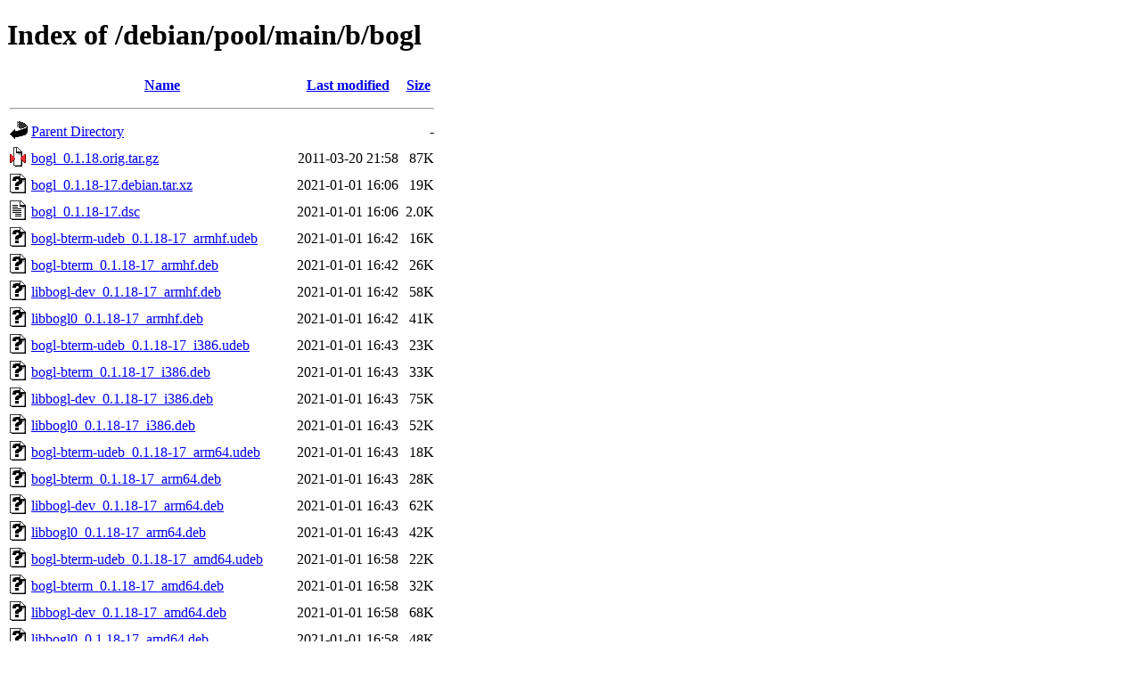

--- FILE ---
content_type: text/html;charset=UTF-8
request_url: http://ftp.ro.debian.org/debian/pool/main/b/bogl/?C=M;O=A
body_size: 2319
content:
<!DOCTYPE HTML PUBLIC "-//W3C//DTD HTML 4.01//EN" "http://www.w3.org/TR/html4/strict.dtd">
<html>
 <head>
  <title>Index of /debian/pool/main/b/bogl</title>
 </head>
 <body>
<h1>Index of /debian/pool/main/b/bogl</h1>
  <table>
   <tr><th valign="top"><img src="/icons/blank.gif" alt="[ICO]"></th><th><a href="?C=N;O=A">Name</a></th><th><a href="?C=M;O=D">Last modified</a></th><th><a href="?C=S;O=A">Size</a></th></tr>
   <tr><th colspan="4"><hr></th></tr>
<tr><td valign="top"><img src="/icons/back.gif" alt="[PARENTDIR]"></td><td><a href="/debian/pool/main/b/">Parent Directory</a></td><td>&nbsp;</td><td align="right">  - </td></tr>
<tr><td valign="top"><img src="/icons/compressed.gif" alt="[   ]"></td><td><a href="bogl_0.1.18.orig.tar.gz">bogl_0.1.18.orig.tar.gz</a></td><td align="right">2011-03-20 21:58  </td><td align="right"> 87K</td></tr>
<tr><td valign="top"><img src="/icons/unknown.gif" alt="[   ]"></td><td><a href="bogl_0.1.18-17.debian.tar.xz">bogl_0.1.18-17.debian.tar.xz</a></td><td align="right">2021-01-01 16:06  </td><td align="right"> 19K</td></tr>
<tr><td valign="top"><img src="/icons/text.gif" alt="[TXT]"></td><td><a href="bogl_0.1.18-17.dsc">bogl_0.1.18-17.dsc</a></td><td align="right">2021-01-01 16:06  </td><td align="right">2.0K</td></tr>
<tr><td valign="top"><img src="/icons/unknown.gif" alt="[   ]"></td><td><a href="bogl-bterm-udeb_0.1.18-17_armhf.udeb">bogl-bterm-udeb_0.1.18-17_armhf.udeb</a></td><td align="right">2021-01-01 16:42  </td><td align="right"> 16K</td></tr>
<tr><td valign="top"><img src="/icons/unknown.gif" alt="[   ]"></td><td><a href="bogl-bterm_0.1.18-17_armhf.deb">bogl-bterm_0.1.18-17_armhf.deb</a></td><td align="right">2021-01-01 16:42  </td><td align="right"> 26K</td></tr>
<tr><td valign="top"><img src="/icons/unknown.gif" alt="[   ]"></td><td><a href="libbogl-dev_0.1.18-17_armhf.deb">libbogl-dev_0.1.18-17_armhf.deb</a></td><td align="right">2021-01-01 16:42  </td><td align="right"> 58K</td></tr>
<tr><td valign="top"><img src="/icons/unknown.gif" alt="[   ]"></td><td><a href="libbogl0_0.1.18-17_armhf.deb">libbogl0_0.1.18-17_armhf.deb</a></td><td align="right">2021-01-01 16:42  </td><td align="right"> 41K</td></tr>
<tr><td valign="top"><img src="/icons/unknown.gif" alt="[   ]"></td><td><a href="bogl-bterm-udeb_0.1.18-17_i386.udeb">bogl-bterm-udeb_0.1.18-17_i386.udeb</a></td><td align="right">2021-01-01 16:43  </td><td align="right"> 23K</td></tr>
<tr><td valign="top"><img src="/icons/unknown.gif" alt="[   ]"></td><td><a href="bogl-bterm_0.1.18-17_i386.deb">bogl-bterm_0.1.18-17_i386.deb</a></td><td align="right">2021-01-01 16:43  </td><td align="right"> 33K</td></tr>
<tr><td valign="top"><img src="/icons/unknown.gif" alt="[   ]"></td><td><a href="libbogl-dev_0.1.18-17_i386.deb">libbogl-dev_0.1.18-17_i386.deb</a></td><td align="right">2021-01-01 16:43  </td><td align="right"> 75K</td></tr>
<tr><td valign="top"><img src="/icons/unknown.gif" alt="[   ]"></td><td><a href="libbogl0_0.1.18-17_i386.deb">libbogl0_0.1.18-17_i386.deb</a></td><td align="right">2021-01-01 16:43  </td><td align="right"> 52K</td></tr>
<tr><td valign="top"><img src="/icons/unknown.gif" alt="[   ]"></td><td><a href="bogl-bterm-udeb_0.1.18-17_arm64.udeb">bogl-bterm-udeb_0.1.18-17_arm64.udeb</a></td><td align="right">2021-01-01 16:43  </td><td align="right"> 18K</td></tr>
<tr><td valign="top"><img src="/icons/unknown.gif" alt="[   ]"></td><td><a href="bogl-bterm_0.1.18-17_arm64.deb">bogl-bterm_0.1.18-17_arm64.deb</a></td><td align="right">2021-01-01 16:43  </td><td align="right"> 28K</td></tr>
<tr><td valign="top"><img src="/icons/unknown.gif" alt="[   ]"></td><td><a href="libbogl-dev_0.1.18-17_arm64.deb">libbogl-dev_0.1.18-17_arm64.deb</a></td><td align="right">2021-01-01 16:43  </td><td align="right"> 62K</td></tr>
<tr><td valign="top"><img src="/icons/unknown.gif" alt="[   ]"></td><td><a href="libbogl0_0.1.18-17_arm64.deb">libbogl0_0.1.18-17_arm64.deb</a></td><td align="right">2021-01-01 16:43  </td><td align="right"> 42K</td></tr>
<tr><td valign="top"><img src="/icons/unknown.gif" alt="[   ]"></td><td><a href="bogl-bterm-udeb_0.1.18-17_amd64.udeb">bogl-bterm-udeb_0.1.18-17_amd64.udeb</a></td><td align="right">2021-01-01 16:58  </td><td align="right"> 22K</td></tr>
<tr><td valign="top"><img src="/icons/unknown.gif" alt="[   ]"></td><td><a href="bogl-bterm_0.1.18-17_amd64.deb">bogl-bterm_0.1.18-17_amd64.deb</a></td><td align="right">2021-01-01 16:58  </td><td align="right"> 32K</td></tr>
<tr><td valign="top"><img src="/icons/unknown.gif" alt="[   ]"></td><td><a href="libbogl-dev_0.1.18-17_amd64.deb">libbogl-dev_0.1.18-17_amd64.deb</a></td><td align="right">2021-01-01 16:58  </td><td align="right"> 68K</td></tr>
<tr><td valign="top"><img src="/icons/unknown.gif" alt="[   ]"></td><td><a href="libbogl0_0.1.18-17_amd64.deb">libbogl0_0.1.18-17_amd64.deb</a></td><td align="right">2021-01-01 16:58  </td><td align="right"> 48K</td></tr>
<tr><td valign="top"><img src="/icons/unknown.gif" alt="[   ]"></td><td><a href="bogl_0.1.18-20.debian.tar.xz">bogl_0.1.18-20.debian.tar.xz</a></td><td align="right">2022-09-18 22:03  </td><td align="right"> 28K</td></tr>
<tr><td valign="top"><img src="/icons/text.gif" alt="[TXT]"></td><td><a href="bogl_0.1.18-20.dsc">bogl_0.1.18-20.dsc</a></td><td align="right">2022-09-18 22:03  </td><td align="right">2.0K</td></tr>
<tr><td valign="top"><img src="/icons/unknown.gif" alt="[   ]"></td><td><a href="bogl-bterm-udeb_0.1.18-20_s390x.udeb">bogl-bterm-udeb_0.1.18-20_s390x.udeb</a></td><td align="right">2022-09-19 03:01  </td><td align="right"> 23K</td></tr>
<tr><td valign="top"><img src="/icons/unknown.gif" alt="[   ]"></td><td><a href="bogl-bterm_0.1.18-20_s390x.deb">bogl-bterm_0.1.18-20_s390x.deb</a></td><td align="right">2022-09-19 03:01  </td><td align="right"> 34K</td></tr>
<tr><td valign="top"><img src="/icons/unknown.gif" alt="[   ]"></td><td><a href="bogl-utils_0.1.18-20_s390x.deb">bogl-utils_0.1.18-20_s390x.deb</a></td><td align="right">2022-09-19 03:01  </td><td align="right"> 33K</td></tr>
<tr><td valign="top"><img src="/icons/unknown.gif" alt="[   ]"></td><td><a href="libbogl-dev_0.1.18-20_s390x.deb">libbogl-dev_0.1.18-20_s390x.deb</a></td><td align="right">2022-09-19 03:01  </td><td align="right"> 54K</td></tr>
<tr><td valign="top"><img src="/icons/unknown.gif" alt="[   ]"></td><td><a href="libbogl0_0.1.18-20_s390x.deb">libbogl0_0.1.18-20_s390x.deb</a></td><td align="right">2022-09-19 03:01  </td><td align="right"> 46K</td></tr>
<tr><td valign="top"><img src="/icons/unknown.gif" alt="[   ]"></td><td><a href="bogl-bterm-udeb_0.1.18-20_mipsel.udeb">bogl-bterm-udeb_0.1.18-20_mipsel.udeb</a></td><td align="right">2022-09-19 03:11  </td><td align="right"> 23K</td></tr>
<tr><td valign="top"><img src="/icons/unknown.gif" alt="[   ]"></td><td><a href="bogl-bterm_0.1.18-20_mipsel.deb">bogl-bterm_0.1.18-20_mipsel.deb</a></td><td align="right">2022-09-19 03:11  </td><td align="right"> 33K</td></tr>
<tr><td valign="top"><img src="/icons/unknown.gif" alt="[   ]"></td><td><a href="bogl-utils_0.1.18-20_mipsel.deb">bogl-utils_0.1.18-20_mipsel.deb</a></td><td align="right">2022-09-19 03:11  </td><td align="right"> 32K</td></tr>
<tr><td valign="top"><img src="/icons/unknown.gif" alt="[   ]"></td><td><a href="libbogl-dev_0.1.18-20_mipsel.deb">libbogl-dev_0.1.18-20_mipsel.deb</a></td><td align="right">2022-09-19 03:11  </td><td align="right"> 56K</td></tr>
<tr><td valign="top"><img src="/icons/unknown.gif" alt="[   ]"></td><td><a href="libbogl0_0.1.18-20_mipsel.deb">libbogl0_0.1.18-20_mipsel.deb</a></td><td align="right">2022-09-19 03:11  </td><td align="right"> 44K</td></tr>
<tr><td valign="top"><img src="/icons/unknown.gif" alt="[   ]"></td><td><a href="bogl-bterm-udeb_0.1.18-20_armel.udeb">bogl-bterm-udeb_0.1.18-20_armel.udeb</a></td><td align="right">2022-09-19 03:11  </td><td align="right"> 20K</td></tr>
<tr><td valign="top"><img src="/icons/unknown.gif" alt="[   ]"></td><td><a href="bogl-bterm_0.1.18-20_armel.deb">bogl-bterm_0.1.18-20_armel.deb</a></td><td align="right">2022-09-19 03:11  </td><td align="right"> 31K</td></tr>
<tr><td valign="top"><img src="/icons/unknown.gif" alt="[   ]"></td><td><a href="bogl-utils_0.1.18-20_armel.deb">bogl-utils_0.1.18-20_armel.deb</a></td><td align="right">2022-09-19 03:11  </td><td align="right"> 30K</td></tr>
<tr><td valign="top"><img src="/icons/unknown.gif" alt="[   ]"></td><td><a href="libbogl-dev_0.1.18-20_armel.deb">libbogl-dev_0.1.18-20_armel.deb</a></td><td align="right">2022-09-19 03:11  </td><td align="right"> 50K</td></tr>
<tr><td valign="top"><img src="/icons/unknown.gif" alt="[   ]"></td><td><a href="libbogl0_0.1.18-20_armel.deb">libbogl0_0.1.18-20_armel.deb</a></td><td align="right">2022-09-19 03:11  </td><td align="right"> 43K</td></tr>
<tr><td valign="top"><img src="/icons/unknown.gif" alt="[   ]"></td><td><a href="bogl-bterm-udeb_0.1.18-20_armhf.udeb">bogl-bterm-udeb_0.1.18-20_armhf.udeb</a></td><td align="right">2022-09-19 03:12  </td><td align="right"> 20K</td></tr>
<tr><td valign="top"><img src="/icons/unknown.gif" alt="[   ]"></td><td><a href="bogl-bterm_0.1.18-20_armhf.deb">bogl-bterm_0.1.18-20_armhf.deb</a></td><td align="right">2022-09-19 03:12  </td><td align="right"> 31K</td></tr>
<tr><td valign="top"><img src="/icons/unknown.gif" alt="[   ]"></td><td><a href="bogl-utils_0.1.18-20_armhf.deb">bogl-utils_0.1.18-20_armhf.deb</a></td><td align="right">2022-09-19 03:12  </td><td align="right"> 31K</td></tr>
<tr><td valign="top"><img src="/icons/unknown.gif" alt="[   ]"></td><td><a href="libbogl-dev_0.1.18-20_armhf.deb">libbogl-dev_0.1.18-20_armhf.deb</a></td><td align="right">2022-09-19 03:12  </td><td align="right"> 50K</td></tr>
<tr><td valign="top"><img src="/icons/unknown.gif" alt="[   ]"></td><td><a href="libbogl0_0.1.18-20_armhf.deb">libbogl0_0.1.18-20_armhf.deb</a></td><td align="right">2022-09-19 03:12  </td><td align="right"> 43K</td></tr>
<tr><td valign="top"><img src="/icons/unknown.gif" alt="[   ]"></td><td><a href="bogl-bterm-udeb_0.1.18-20_ppc64el.udeb">bogl-bterm-udeb_0.1.18-20_ppc64el.udeb</a></td><td align="right">2022-09-19 03:12  </td><td align="right"> 26K</td></tr>
<tr><td valign="top"><img src="/icons/unknown.gif" alt="[   ]"></td><td><a href="bogl-bterm_0.1.18-20_ppc64el.deb">bogl-bterm_0.1.18-20_ppc64el.deb</a></td><td align="right">2022-09-19 03:12  </td><td align="right"> 37K</td></tr>
<tr><td valign="top"><img src="/icons/unknown.gif" alt="[   ]"></td><td><a href="bogl-utils_0.1.18-20_ppc64el.deb">bogl-utils_0.1.18-20_ppc64el.deb</a></td><td align="right">2022-09-19 03:12  </td><td align="right"> 36K</td></tr>
<tr><td valign="top"><img src="/icons/unknown.gif" alt="[   ]"></td><td><a href="libbogl-dev_0.1.18-20_ppc64el.deb">libbogl-dev_0.1.18-20_ppc64el.deb</a></td><td align="right">2022-09-19 03:12  </td><td align="right"> 63K</td></tr>
<tr><td valign="top"><img src="/icons/unknown.gif" alt="[   ]"></td><td><a href="libbogl0_0.1.18-20_ppc64el.deb">libbogl0_0.1.18-20_ppc64el.deb</a></td><td align="right">2022-09-19 03:12  </td><td align="right"> 53K</td></tr>
<tr><td valign="top"><img src="/icons/unknown.gif" alt="[   ]"></td><td><a href="bogl-bterm-udeb_0.1.18-20_amd64.udeb">bogl-bterm-udeb_0.1.18-20_amd64.udeb</a></td><td align="right">2022-09-19 03:12  </td><td align="right"> 27K</td></tr>
<tr><td valign="top"><img src="/icons/unknown.gif" alt="[   ]"></td><td><a href="bogl-bterm_0.1.18-20_amd64.deb">bogl-bterm_0.1.18-20_amd64.deb</a></td><td align="right">2022-09-19 03:12  </td><td align="right"> 37K</td></tr>
<tr><td valign="top"><img src="/icons/unknown.gif" alt="[   ]"></td><td><a href="bogl-utils_0.1.18-20_amd64.deb">bogl-utils_0.1.18-20_amd64.deb</a></td><td align="right">2022-09-19 03:12  </td><td align="right"> 37K</td></tr>
<tr><td valign="top"><img src="/icons/unknown.gif" alt="[   ]"></td><td><a href="libbogl-dev_0.1.18-20_amd64.deb">libbogl-dev_0.1.18-20_amd64.deb</a></td><td align="right">2022-09-19 03:12  </td><td align="right"> 59K</td></tr>
<tr><td valign="top"><img src="/icons/unknown.gif" alt="[   ]"></td><td><a href="libbogl0_0.1.18-20_amd64.deb">libbogl0_0.1.18-20_amd64.deb</a></td><td align="right">2022-09-19 03:12  </td><td align="right"> 51K</td></tr>
<tr><td valign="top"><img src="/icons/unknown.gif" alt="[   ]"></td><td><a href="bogl-bterm-udeb_0.1.18-20_i386.udeb">bogl-bterm-udeb_0.1.18-20_i386.udeb</a></td><td align="right">2022-09-19 03:12  </td><td align="right"> 27K</td></tr>
<tr><td valign="top"><img src="/icons/unknown.gif" alt="[   ]"></td><td><a href="bogl-bterm_0.1.18-20_i386.deb">bogl-bterm_0.1.18-20_i386.deb</a></td><td align="right">2022-09-19 03:12  </td><td align="right"> 38K</td></tr>
<tr><td valign="top"><img src="/icons/unknown.gif" alt="[   ]"></td><td><a href="bogl-utils_0.1.18-20_i386.deb">bogl-utils_0.1.18-20_i386.deb</a></td><td align="right">2022-09-19 03:12  </td><td align="right"> 37K</td></tr>
<tr><td valign="top"><img src="/icons/unknown.gif" alt="[   ]"></td><td><a href="libbogl-dev_0.1.18-20_i386.deb">libbogl-dev_0.1.18-20_i386.deb</a></td><td align="right">2022-09-19 03:12  </td><td align="right"> 64K</td></tr>
<tr><td valign="top"><img src="/icons/unknown.gif" alt="[   ]"></td><td><a href="libbogl0_0.1.18-20_i386.deb">libbogl0_0.1.18-20_i386.deb</a></td><td align="right">2022-09-19 03:12  </td><td align="right"> 54K</td></tr>
<tr><td valign="top"><img src="/icons/unknown.gif" alt="[   ]"></td><td><a href="bogl-bterm-udeb_0.1.18-20_arm64.udeb">bogl-bterm-udeb_0.1.18-20_arm64.udeb</a></td><td align="right">2022-09-19 03:12  </td><td align="right"> 20K</td></tr>
<tr><td valign="top"><img src="/icons/unknown.gif" alt="[   ]"></td><td><a href="bogl-bterm_0.1.18-20_arm64.deb">bogl-bterm_0.1.18-20_arm64.deb</a></td><td align="right">2022-09-19 03:12  </td><td align="right"> 31K</td></tr>
<tr><td valign="top"><img src="/icons/unknown.gif" alt="[   ]"></td><td><a href="bogl-utils_0.1.18-20_arm64.deb">bogl-utils_0.1.18-20_arm64.deb</a></td><td align="right">2022-09-19 03:12  </td><td align="right"> 30K</td></tr>
<tr><td valign="top"><img src="/icons/unknown.gif" alt="[   ]"></td><td><a href="libbogl-dev_0.1.18-20_arm64.deb">libbogl-dev_0.1.18-20_arm64.deb</a></td><td align="right">2022-09-19 03:12  </td><td align="right"> 51K</td></tr>
<tr><td valign="top"><img src="/icons/unknown.gif" alt="[   ]"></td><td><a href="libbogl0_0.1.18-20_arm64.deb">libbogl0_0.1.18-20_arm64.deb</a></td><td align="right">2022-09-19 03:12  </td><td align="right"> 43K</td></tr>
<tr><td valign="top"><img src="/icons/unknown.gif" alt="[   ]"></td><td><a href="bogl-bterm-udeb_0.1.18-20_mips64el.udeb">bogl-bterm-udeb_0.1.18-20_mips64el.udeb</a></td><td align="right">2022-09-19 03:12  </td><td align="right"> 23K</td></tr>
<tr><td valign="top"><img src="/icons/unknown.gif" alt="[   ]"></td><td><a href="bogl-bterm_0.1.18-20_mips64el.deb">bogl-bterm_0.1.18-20_mips64el.deb</a></td><td align="right">2022-09-19 03:12  </td><td align="right"> 34K</td></tr>
<tr><td valign="top"><img src="/icons/unknown.gif" alt="[   ]"></td><td><a href="bogl-utils_0.1.18-20_mips64el.deb">bogl-utils_0.1.18-20_mips64el.deb</a></td><td align="right">2022-09-19 03:12  </td><td align="right"> 33K</td></tr>
<tr><td valign="top"><img src="/icons/unknown.gif" alt="[   ]"></td><td><a href="libbogl-dev_0.1.18-20_mips64el.deb">libbogl-dev_0.1.18-20_mips64el.deb</a></td><td align="right">2022-09-19 03:12  </td><td align="right"> 57K</td></tr>
<tr><td valign="top"><img src="/icons/unknown.gif" alt="[   ]"></td><td><a href="libbogl0_0.1.18-20_mips64el.deb">libbogl0_0.1.18-20_mips64el.deb</a></td><td align="right">2022-09-19 03:12  </td><td align="right"> 44K</td></tr>
<tr><td valign="top"><img src="/icons/unknown.gif" alt="[   ]"></td><td><a href="bogl_0.1.18-22.debian.tar.xz">bogl_0.1.18-22.debian.tar.xz</a></td><td align="right">2024-01-21 11:01  </td><td align="right"> 29K</td></tr>
<tr><td valign="top"><img src="/icons/text.gif" alt="[TXT]"></td><td><a href="bogl_0.1.18-22.dsc">bogl_0.1.18-22.dsc</a></td><td align="right">2024-01-21 11:01  </td><td align="right">2.0K</td></tr>
<tr><td valign="top"><img src="/icons/unknown.gif" alt="[   ]"></td><td><a href="bogl-bterm-udeb_0.1.18-22+b1_ppc64el.udeb">bogl-bterm-udeb_0.1.18-22+b1_ppc64el.udeb</a></td><td align="right">2024-10-28 15:41  </td><td align="right"> 27K</td></tr>
<tr><td valign="top"><img src="/icons/unknown.gif" alt="[   ]"></td><td><a href="bogl-bterm_0.1.18-22+b1_ppc64el.deb">bogl-bterm_0.1.18-22+b1_ppc64el.deb</a></td><td align="right">2024-10-28 15:41  </td><td align="right"> 34K</td></tr>
<tr><td valign="top"><img src="/icons/unknown.gif" alt="[   ]"></td><td><a href="bogl-utils_0.1.18-22+b1_ppc64el.deb">bogl-utils_0.1.18-22+b1_ppc64el.deb</a></td><td align="right">2024-10-28 15:41  </td><td align="right"> 32K</td></tr>
<tr><td valign="top"><img src="/icons/unknown.gif" alt="[   ]"></td><td><a href="libbogl-dev_0.1.18-22+b1_ppc64el.deb">libbogl-dev_0.1.18-22+b1_ppc64el.deb</a></td><td align="right">2024-10-28 15:41  </td><td align="right"> 59K</td></tr>
<tr><td valign="top"><img src="/icons/unknown.gif" alt="[   ]"></td><td><a href="libbogl0_0.1.18-22+b1_ppc64el.deb">libbogl0_0.1.18-22+b1_ppc64el.deb</a></td><td align="right">2024-10-28 15:41  </td><td align="right"> 49K</td></tr>
<tr><td valign="top"><img src="/icons/unknown.gif" alt="[   ]"></td><td><a href="bogl-bterm-udeb_0.1.18-22+b1_amd64.udeb">bogl-bterm-udeb_0.1.18-22+b1_amd64.udeb</a></td><td align="right">2024-10-28 15:46  </td><td align="right"> 27K</td></tr>
<tr><td valign="top"><img src="/icons/unknown.gif" alt="[   ]"></td><td><a href="bogl-bterm_0.1.18-22+b1_amd64.deb">bogl-bterm_0.1.18-22+b1_amd64.deb</a></td><td align="right">2024-10-28 15:46  </td><td align="right"> 33K</td></tr>
<tr><td valign="top"><img src="/icons/unknown.gif" alt="[   ]"></td><td><a href="bogl-utils_0.1.18-22+b1_amd64.deb">bogl-utils_0.1.18-22+b1_amd64.deb</a></td><td align="right">2024-10-28 15:46  </td><td align="right"> 33K</td></tr>
<tr><td valign="top"><img src="/icons/unknown.gif" alt="[   ]"></td><td><a href="libbogl-dev_0.1.18-22+b1_amd64.deb">libbogl-dev_0.1.18-22+b1_amd64.deb</a></td><td align="right">2024-10-28 15:46  </td><td align="right"> 55K</td></tr>
<tr><td valign="top"><img src="/icons/unknown.gif" alt="[   ]"></td><td><a href="libbogl0_0.1.18-22+b1_amd64.deb">libbogl0_0.1.18-22+b1_amd64.deb</a></td><td align="right">2024-10-28 15:46  </td><td align="right"> 47K</td></tr>
<tr><td valign="top"><img src="/icons/unknown.gif" alt="[   ]"></td><td><a href="bogl-bterm-udeb_0.1.18-22+b1_i386.udeb">bogl-bterm-udeb_0.1.18-22+b1_i386.udeb</a></td><td align="right">2024-10-28 16:08  </td><td align="right"> 27K</td></tr>
<tr><td valign="top"><img src="/icons/unknown.gif" alt="[   ]"></td><td><a href="bogl-bterm_0.1.18-22+b1_i386.deb">bogl-bterm_0.1.18-22+b1_i386.deb</a></td><td align="right">2024-10-28 16:08  </td><td align="right"> 34K</td></tr>
<tr><td valign="top"><img src="/icons/unknown.gif" alt="[   ]"></td><td><a href="bogl-utils_0.1.18-22+b1_i386.deb">bogl-utils_0.1.18-22+b1_i386.deb</a></td><td align="right">2024-10-28 16:08  </td><td align="right"> 33K</td></tr>
<tr><td valign="top"><img src="/icons/unknown.gif" alt="[   ]"></td><td><a href="libbogl-dev_0.1.18-22+b1_i386.deb">libbogl-dev_0.1.18-22+b1_i386.deb</a></td><td align="right">2024-10-28 16:08  </td><td align="right"> 61K</td></tr>
<tr><td valign="top"><img src="/icons/unknown.gif" alt="[   ]"></td><td><a href="libbogl0_0.1.18-22+b1_i386.deb">libbogl0_0.1.18-22+b1_i386.deb</a></td><td align="right">2024-10-28 16:08  </td><td align="right"> 51K</td></tr>
<tr><td valign="top"><img src="/icons/unknown.gif" alt="[   ]"></td><td><a href="bogl-bterm-udeb_0.1.18-22+b1_armhf.udeb">bogl-bterm-udeb_0.1.18-22+b1_armhf.udeb</a></td><td align="right">2024-10-28 17:57  </td><td align="right"> 21K</td></tr>
<tr><td valign="top"><img src="/icons/unknown.gif" alt="[   ]"></td><td><a href="bogl-bterm_0.1.18-22+b1_armhf.deb">bogl-bterm_0.1.18-22+b1_armhf.deb</a></td><td align="right">2024-10-28 17:57  </td><td align="right"> 27K</td></tr>
<tr><td valign="top"><img src="/icons/unknown.gif" alt="[   ]"></td><td><a href="bogl-utils_0.1.18-22+b1_armhf.deb">bogl-utils_0.1.18-22+b1_armhf.deb</a></td><td align="right">2024-10-28 17:57  </td><td align="right"> 27K</td></tr>
<tr><td valign="top"><img src="/icons/unknown.gif" alt="[   ]"></td><td><a href="libbogl-dev_0.1.18-22+b1_armhf.deb">libbogl-dev_0.1.18-22+b1_armhf.deb</a></td><td align="right">2024-10-28 17:57  </td><td align="right"> 47K</td></tr>
<tr><td valign="top"><img src="/icons/unknown.gif" alt="[   ]"></td><td><a href="libbogl0_0.1.18-22+b1_armhf.deb">libbogl0_0.1.18-22+b1_armhf.deb</a></td><td align="right">2024-10-28 17:57  </td><td align="right"> 40K</td></tr>
<tr><td valign="top"><img src="/icons/unknown.gif" alt="[   ]"></td><td><a href="bogl-bterm-udeb_0.1.18-22+b1_armel.udeb">bogl-bterm-udeb_0.1.18-22+b1_armel.udeb</a></td><td align="right">2024-10-28 18:36  </td><td align="right"> 20K</td></tr>
<tr><td valign="top"><img src="/icons/unknown.gif" alt="[   ]"></td><td><a href="bogl-bterm_0.1.18-22+b1_armel.deb">bogl-bterm_0.1.18-22+b1_armel.deb</a></td><td align="right">2024-10-28 18:36  </td><td align="right"> 27K</td></tr>
<tr><td valign="top"><img src="/icons/unknown.gif" alt="[   ]"></td><td><a href="bogl-utils_0.1.18-22+b1_armel.deb">bogl-utils_0.1.18-22+b1_armel.deb</a></td><td align="right">2024-10-28 18:36  </td><td align="right"> 26K</td></tr>
<tr><td valign="top"><img src="/icons/unknown.gif" alt="[   ]"></td><td><a href="libbogl-dev_0.1.18-22+b1_armel.deb">libbogl-dev_0.1.18-22+b1_armel.deb</a></td><td align="right">2024-10-28 18:36  </td><td align="right"> 47K</td></tr>
<tr><td valign="top"><img src="/icons/unknown.gif" alt="[   ]"></td><td><a href="libbogl0_0.1.18-22+b1_armel.deb">libbogl0_0.1.18-22+b1_armel.deb</a></td><td align="right">2024-10-28 18:36  </td><td align="right"> 39K</td></tr>
<tr><td valign="top"><img src="/icons/unknown.gif" alt="[   ]"></td><td><a href="bogl-bterm-udeb_0.1.18-22+b1_arm64.udeb">bogl-bterm-udeb_0.1.18-22+b1_arm64.udeb</a></td><td align="right">2024-10-28 20:23  </td><td align="right"> 21K</td></tr>
<tr><td valign="top"><img src="/icons/unknown.gif" alt="[   ]"></td><td><a href="bogl-bterm_0.1.18-22+b1_arm64.deb">bogl-bterm_0.1.18-22+b1_arm64.deb</a></td><td align="right">2024-10-28 20:23  </td><td align="right"> 27K</td></tr>
<tr><td valign="top"><img src="/icons/unknown.gif" alt="[   ]"></td><td><a href="bogl-utils_0.1.18-22+b1_arm64.deb">bogl-utils_0.1.18-22+b1_arm64.deb</a></td><td align="right">2024-10-28 20:23  </td><td align="right"> 27K</td></tr>
<tr><td valign="top"><img src="/icons/unknown.gif" alt="[   ]"></td><td><a href="libbogl-dev_0.1.18-22+b1_arm64.deb">libbogl-dev_0.1.18-22+b1_arm64.deb</a></td><td align="right">2024-10-28 20:23  </td><td align="right"> 48K</td></tr>
<tr><td valign="top"><img src="/icons/unknown.gif" alt="[   ]"></td><td><a href="libbogl0_0.1.18-22+b1_arm64.deb">libbogl0_0.1.18-22+b1_arm64.deb</a></td><td align="right">2024-10-28 20:23  </td><td align="right"> 40K</td></tr>
<tr><td valign="top"><img src="/icons/unknown.gif" alt="[   ]"></td><td><a href="bogl-bterm-udeb_0.1.18-22+b1_riscv64.udeb">bogl-bterm-udeb_0.1.18-22+b1_riscv64.udeb</a></td><td align="right">2024-10-28 23:43  </td><td align="right"> 25K</td></tr>
<tr><td valign="top"><img src="/icons/unknown.gif" alt="[   ]"></td><td><a href="bogl-bterm_0.1.18-22+b1_riscv64.deb">bogl-bterm_0.1.18-22+b1_riscv64.deb</a></td><td align="right">2024-10-28 23:43  </td><td align="right"> 31K</td></tr>
<tr><td valign="top"><img src="/icons/unknown.gif" alt="[   ]"></td><td><a href="bogl-utils_0.1.18-22+b1_riscv64.deb">bogl-utils_0.1.18-22+b1_riscv64.deb</a></td><td align="right">2024-10-28 23:43  </td><td align="right"> 29K</td></tr>
<tr><td valign="top"><img src="/icons/unknown.gif" alt="[   ]"></td><td><a href="libbogl-dev_0.1.18-22+b1_riscv64.deb">libbogl-dev_0.1.18-22+b1_riscv64.deb</a></td><td align="right">2024-10-28 23:43  </td><td align="right"> 91K</td></tr>
<tr><td valign="top"><img src="/icons/unknown.gif" alt="[   ]"></td><td><a href="libbogl0_0.1.18-22+b1_riscv64.deb">libbogl0_0.1.18-22+b1_riscv64.deb</a></td><td align="right">2024-10-28 23:43  </td><td align="right"> 43K</td></tr>
<tr><td valign="top"><img src="/icons/unknown.gif" alt="[   ]"></td><td><a href="bogl-bterm-udeb_0.1.18-22+b1_s390x.udeb">bogl-bterm-udeb_0.1.18-22+b1_s390x.udeb</a></td><td align="right">2024-10-29 09:23  </td><td align="right"> 26K</td></tr>
<tr><td valign="top"><img src="/icons/unknown.gif" alt="[   ]"></td><td><a href="bogl-bterm_0.1.18-22+b1_s390x.deb">bogl-bterm_0.1.18-22+b1_s390x.deb</a></td><td align="right">2024-10-29 09:23  </td><td align="right"> 33K</td></tr>
<tr><td valign="top"><img src="/icons/unknown.gif" alt="[   ]"></td><td><a href="bogl-utils_0.1.18-22+b1_s390x.deb">bogl-utils_0.1.18-22+b1_s390x.deb</a></td><td align="right">2024-10-29 09:23  </td><td align="right"> 31K</td></tr>
<tr><td valign="top"><img src="/icons/unknown.gif" alt="[   ]"></td><td><a href="libbogl-dev_0.1.18-22+b1_s390x.deb">libbogl-dev_0.1.18-22+b1_s390x.deb</a></td><td align="right">2024-10-29 09:23  </td><td align="right"> 52K</td></tr>
<tr><td valign="top"><img src="/icons/unknown.gif" alt="[   ]"></td><td><a href="libbogl0_0.1.18-22+b1_s390x.deb">libbogl0_0.1.18-22+b1_s390x.deb</a></td><td align="right">2024-10-29 09:23  </td><td align="right"> 45K</td></tr>
<tr><td valign="top"><img src="/icons/unknown.gif" alt="[   ]"></td><td><a href="bogl_0.1.18-23.debian.tar.xz">bogl_0.1.18-23.debian.tar.xz</a></td><td align="right">2025-09-04 23:13  </td><td align="right"> 29K</td></tr>
<tr><td valign="top"><img src="/icons/text.gif" alt="[TXT]"></td><td><a href="bogl_0.1.18-23.dsc">bogl_0.1.18-23.dsc</a></td><td align="right">2025-09-04 23:13  </td><td align="right">2.0K</td></tr>
<tr><td valign="top"><img src="/icons/unknown.gif" alt="[   ]"></td><td><a href="bogl-bterm-udeb_0.1.18-23+b1_arm64.udeb">bogl-bterm-udeb_0.1.18-23+b1_arm64.udeb</a></td><td align="right">2026-01-16 14:13  </td><td align="right"> 21K</td></tr>
<tr><td valign="top"><img src="/icons/unknown.gif" alt="[   ]"></td><td><a href="bogl-bterm_0.1.18-23+b1_arm64.deb">bogl-bterm_0.1.18-23+b1_arm64.deb</a></td><td align="right">2026-01-16 14:13  </td><td align="right"> 28K</td></tr>
<tr><td valign="top"><img src="/icons/unknown.gif" alt="[   ]"></td><td><a href="bogl-utils_0.1.18-23+b1_arm64.deb">bogl-utils_0.1.18-23+b1_arm64.deb</a></td><td align="right">2026-01-16 14:13  </td><td align="right"> 31K</td></tr>
<tr><td valign="top"><img src="/icons/unknown.gif" alt="[   ]"></td><td><a href="libbogl-dev_0.1.18-23+b1_arm64.deb">libbogl-dev_0.1.18-23+b1_arm64.deb</a></td><td align="right">2026-01-16 14:13  </td><td align="right"> 48K</td></tr>
<tr><td valign="top"><img src="/icons/unknown.gif" alt="[   ]"></td><td><a href="libbogl0_0.1.18-23+b1_arm64.deb">libbogl0_0.1.18-23+b1_arm64.deb</a></td><td align="right">2026-01-16 14:13  </td><td align="right"> 39K</td></tr>
<tr><td valign="top"><img src="/icons/unknown.gif" alt="[   ]"></td><td><a href="bogl-bterm-udeb_0.1.18-23+b1_ppc64el.udeb">bogl-bterm-udeb_0.1.18-23+b1_ppc64el.udeb</a></td><td align="right">2026-01-16 14:13  </td><td align="right"> 28K</td></tr>
<tr><td valign="top"><img src="/icons/unknown.gif" alt="[   ]"></td><td><a href="bogl-bterm_0.1.18-23+b1_ppc64el.deb">bogl-bterm_0.1.18-23+b1_ppc64el.deb</a></td><td align="right">2026-01-16 14:13  </td><td align="right"> 35K</td></tr>
<tr><td valign="top"><img src="/icons/unknown.gif" alt="[   ]"></td><td><a href="bogl-utils_0.1.18-23+b1_ppc64el.deb">bogl-utils_0.1.18-23+b1_ppc64el.deb</a></td><td align="right">2026-01-16 14:13  </td><td align="right"> 39K</td></tr>
<tr><td valign="top"><img src="/icons/unknown.gif" alt="[   ]"></td><td><a href="libbogl-dev_0.1.18-23+b1_ppc64el.deb">libbogl-dev_0.1.18-23+b1_ppc64el.deb</a></td><td align="right">2026-01-16 14:13  </td><td align="right"> 61K</td></tr>
<tr><td valign="top"><img src="/icons/unknown.gif" alt="[   ]"></td><td><a href="libbogl0_0.1.18-23+b1_ppc64el.deb">libbogl0_0.1.18-23+b1_ppc64el.deb</a></td><td align="right">2026-01-16 14:13  </td><td align="right"> 51K</td></tr>
<tr><td valign="top"><img src="/icons/unknown.gif" alt="[   ]"></td><td><a href="bogl-bterm-udeb_0.1.18-23+b1_amd64.udeb">bogl-bterm-udeb_0.1.18-23+b1_amd64.udeb</a></td><td align="right">2026-01-16 14:19  </td><td align="right"> 28K</td></tr>
<tr><td valign="top"><img src="/icons/unknown.gif" alt="[   ]"></td><td><a href="bogl-bterm_0.1.18-23+b1_amd64.deb">bogl-bterm_0.1.18-23+b1_amd64.deb</a></td><td align="right">2026-01-16 14:19  </td><td align="right"> 35K</td></tr>
<tr><td valign="top"><img src="/icons/unknown.gif" alt="[   ]"></td><td><a href="bogl-utils_0.1.18-23+b1_amd64.deb">bogl-utils_0.1.18-23+b1_amd64.deb</a></td><td align="right">2026-01-16 14:19  </td><td align="right"> 38K</td></tr>
<tr><td valign="top"><img src="/icons/unknown.gif" alt="[   ]"></td><td><a href="libbogl-dev_0.1.18-23+b1_amd64.deb">libbogl-dev_0.1.18-23+b1_amd64.deb</a></td><td align="right">2026-01-16 14:19  </td><td align="right"> 56K</td></tr>
<tr><td valign="top"><img src="/icons/unknown.gif" alt="[   ]"></td><td><a href="libbogl0_0.1.18-23+b1_amd64.deb">libbogl0_0.1.18-23+b1_amd64.deb</a></td><td align="right">2026-01-16 14:19  </td><td align="right"> 48K</td></tr>
<tr><td valign="top"><img src="/icons/unknown.gif" alt="[   ]"></td><td><a href="bogl-bterm-udeb_0.1.18-23+b1_armhf.udeb">bogl-bterm-udeb_0.1.18-23+b1_armhf.udeb</a></td><td align="right">2026-01-16 14:19  </td><td align="right"> 22K</td></tr>
<tr><td valign="top"><img src="/icons/unknown.gif" alt="[   ]"></td><td><a href="bogl-bterm_0.1.18-23+b1_armhf.deb">bogl-bterm_0.1.18-23+b1_armhf.deb</a></td><td align="right">2026-01-16 14:19  </td><td align="right"> 28K</td></tr>
<tr><td valign="top"><img src="/icons/unknown.gif" alt="[   ]"></td><td><a href="bogl-utils_0.1.18-23+b1_armhf.deb">bogl-utils_0.1.18-23+b1_armhf.deb</a></td><td align="right">2026-01-16 14:19  </td><td align="right"> 32K</td></tr>
<tr><td valign="top"><img src="/icons/unknown.gif" alt="[   ]"></td><td><a href="libbogl-dev_0.1.18-23+b1_armhf.deb">libbogl-dev_0.1.18-23+b1_armhf.deb</a></td><td align="right">2026-01-16 14:19  </td><td align="right"> 48K</td></tr>
<tr><td valign="top"><img src="/icons/unknown.gif" alt="[   ]"></td><td><a href="libbogl0_0.1.18-23+b1_armhf.deb">libbogl0_0.1.18-23+b1_armhf.deb</a></td><td align="right">2026-01-16 14:19  </td><td align="right"> 41K</td></tr>
<tr><td valign="top"><img src="/icons/unknown.gif" alt="[   ]"></td><td><a href="bogl-bterm-udeb_0.1.18-23+b1_s390x.udeb">bogl-bterm-udeb_0.1.18-23+b1_s390x.udeb</a></td><td align="right">2026-01-16 14:24  </td><td align="right"> 27K</td></tr>
<tr><td valign="top"><img src="/icons/unknown.gif" alt="[   ]"></td><td><a href="bogl-bterm_0.1.18-23+b1_s390x.deb">bogl-bterm_0.1.18-23+b1_s390x.deb</a></td><td align="right">2026-01-16 14:24  </td><td align="right"> 34K</td></tr>
<tr><td valign="top"><img src="/icons/unknown.gif" alt="[   ]"></td><td><a href="bogl-utils_0.1.18-23+b1_s390x.deb">bogl-utils_0.1.18-23+b1_s390x.deb</a></td><td align="right">2026-01-16 14:24  </td><td align="right"> 36K</td></tr>
<tr><td valign="top"><img src="/icons/unknown.gif" alt="[   ]"></td><td><a href="libbogl-dev_0.1.18-23+b1_s390x.deb">libbogl-dev_0.1.18-23+b1_s390x.deb</a></td><td align="right">2026-01-16 14:24  </td><td align="right"> 54K</td></tr>
<tr><td valign="top"><img src="/icons/unknown.gif" alt="[   ]"></td><td><a href="libbogl0_0.1.18-23+b1_s390x.deb">libbogl0_0.1.18-23+b1_s390x.deb</a></td><td align="right">2026-01-16 14:24  </td><td align="right"> 46K</td></tr>
<tr><td valign="top"><img src="/icons/unknown.gif" alt="[   ]"></td><td><a href="bogl-bterm-udeb_0.1.18-23+b1_i386.udeb">bogl-bterm-udeb_0.1.18-23+b1_i386.udeb</a></td><td align="right">2026-01-16 14:41  </td><td align="right"> 29K</td></tr>
<tr><td valign="top"><img src="/icons/unknown.gif" alt="[   ]"></td><td><a href="bogl-bterm_0.1.18-23+b1_i386.deb">bogl-bterm_0.1.18-23+b1_i386.deb</a></td><td align="right">2026-01-16 14:41  </td><td align="right"> 36K</td></tr>
<tr><td valign="top"><img src="/icons/unknown.gif" alt="[   ]"></td><td><a href="bogl-utils_0.1.18-23+b1_i386.deb">bogl-utils_0.1.18-23+b1_i386.deb</a></td><td align="right">2026-01-16 14:41  </td><td align="right"> 39K</td></tr>
<tr><td valign="top"><img src="/icons/unknown.gif" alt="[   ]"></td><td><a href="libbogl-dev_0.1.18-23+b1_i386.deb">libbogl-dev_0.1.18-23+b1_i386.deb</a></td><td align="right">2026-01-16 14:41  </td><td align="right"> 62K</td></tr>
<tr><td valign="top"><img src="/icons/unknown.gif" alt="[   ]"></td><td><a href="libbogl0_0.1.18-23+b1_i386.deb">libbogl0_0.1.18-23+b1_i386.deb</a></td><td align="right">2026-01-16 14:41  </td><td align="right"> 52K</td></tr>
<tr><td valign="top"><img src="/icons/unknown.gif" alt="[   ]"></td><td><a href="bogl-bterm-udeb_0.1.18-23+b1_riscv64.udeb">bogl-bterm-udeb_0.1.18-23+b1_riscv64.udeb</a></td><td align="right">2026-01-16 15:08  </td><td align="right"> 25K</td></tr>
<tr><td valign="top"><img src="/icons/unknown.gif" alt="[   ]"></td><td><a href="bogl-bterm_0.1.18-23+b1_riscv64.deb">bogl-bterm_0.1.18-23+b1_riscv64.deb</a></td><td align="right">2026-01-16 15:08  </td><td align="right"> 32K</td></tr>
<tr><td valign="top"><img src="/icons/unknown.gif" alt="[   ]"></td><td><a href="bogl-utils_0.1.18-23+b1_riscv64.deb">bogl-utils_0.1.18-23+b1_riscv64.deb</a></td><td align="right">2026-01-16 15:08  </td><td align="right"> 35K</td></tr>
<tr><td valign="top"><img src="/icons/unknown.gif" alt="[   ]"></td><td><a href="libbogl-dev_0.1.18-23+b1_riscv64.deb">libbogl-dev_0.1.18-23+b1_riscv64.deb</a></td><td align="right">2026-01-16 15:08  </td><td align="right">105K</td></tr>
<tr><td valign="top"><img src="/icons/unknown.gif" alt="[   ]"></td><td><a href="libbogl0_0.1.18-23+b1_riscv64.deb">libbogl0_0.1.18-23+b1_riscv64.deb</a></td><td align="right">2026-01-16 15:08  </td><td align="right"> 44K</td></tr>
<tr><td valign="top"><img src="/icons/unknown.gif" alt="[   ]"></td><td><a href="bogl-bterm-udeb_0.1.18-23+b1_loong64.udeb">bogl-bterm-udeb_0.1.18-23+b1_loong64.udeb</a></td><td align="right">2026-01-16 16:18  </td><td align="right"> 25K</td></tr>
<tr><td valign="top"><img src="/icons/unknown.gif" alt="[   ]"></td><td><a href="bogl-bterm_0.1.18-23+b1_loong64.deb">bogl-bterm_0.1.18-23+b1_loong64.deb</a></td><td align="right">2026-01-16 16:18  </td><td align="right"> 31K</td></tr>
<tr><td valign="top"><img src="/icons/unknown.gif" alt="[   ]"></td><td><a href="bogl-utils_0.1.18-23+b1_loong64.deb">bogl-utils_0.1.18-23+b1_loong64.deb</a></td><td align="right">2026-01-16 16:18  </td><td align="right"> 34K</td></tr>
<tr><td valign="top"><img src="/icons/unknown.gif" alt="[   ]"></td><td><a href="libbogl-dev_0.1.18-23+b1_loong64.deb">libbogl-dev_0.1.18-23+b1_loong64.deb</a></td><td align="right">2026-01-16 16:18  </td><td align="right">100K</td></tr>
<tr><td valign="top"><img src="/icons/unknown.gif" alt="[   ]"></td><td><a href="libbogl0_0.1.18-23+b1_loong64.deb">libbogl0_0.1.18-23+b1_loong64.deb</a></td><td align="right">2026-01-16 16:18  </td><td align="right"> 44K</td></tr>
   <tr><th colspan="4"><hr></th></tr>
</table>
<address>Apache Server at ftp.debian.org Port 80</address>
</body></html>
